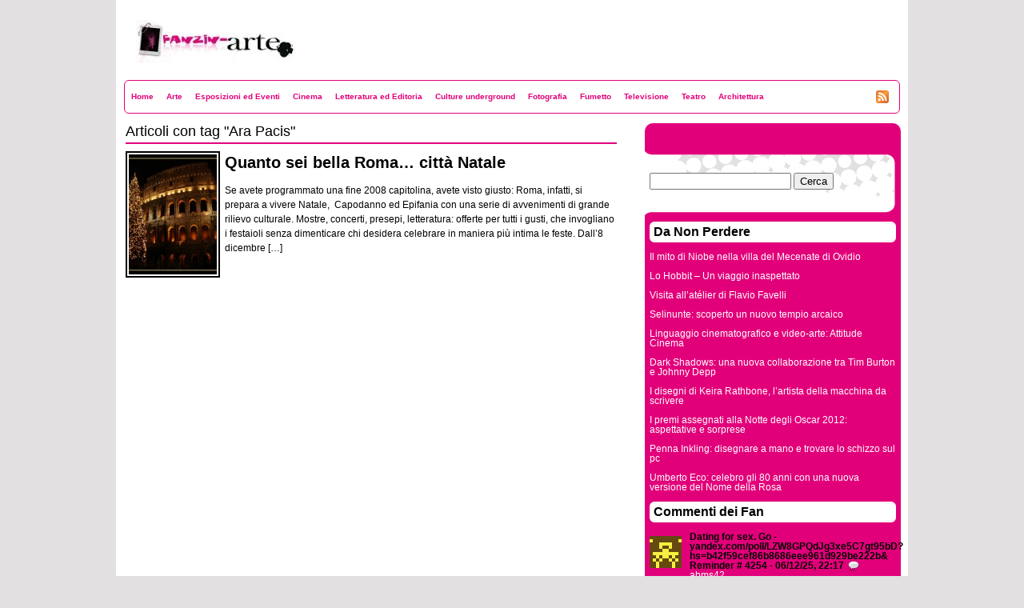

--- FILE ---
content_type: text/html; charset=UTF-8
request_url: https://www.fanzinarte.com/tag/ara-pacis/
body_size: 10614
content:
<!DOCTYPE html PUBLIC "-//W3C//DTD XHTML 1.0 Transitional//EN" "http://www.w3.org/TR/xhtml1/DTD/xhtml1-transitional.dtd">
<html xmlns="http://www.w3.org/1999/xhtml" lang="it-IT">
<head>
    <title>Ara Pacis | Fanzin-Arte</title>
    <meta http-equiv="Content-Type" content="text/html; charset=UTF-8" />
    <link rel="stylesheet" href="https://www.fanzinarte.com/wp-content/themes/fanzinarte/style.css" type="text/css" media="screen" />
    <link rel="stylesheet" href="https://www.fanzinarte.com/wp-content/themes/fanzinarte/print.css" type="text/css" media="print" />
    <link rel="pingback" href="https://www.fanzinarte.com/xmlrpc.php" />

    <style type="text/css">
    </style>
        <style type='text/css'>
          #sthoverbuttons #sthoverbuttonsMain, .stMainServices {
            -webkit-box-sizing: content-box !important;
            -moz-box-sizing:    content-box !important;
            box-sizing:         content-box !important;
          }
        </style><style type='text/css'>
          .no-break br {
            display: none !important;
          }
      </style>
<!-- All in One SEO Pack 3.2.1 by Michael Torbert of Semper Fi Web Designob_start_detected [-1,-1] -->
<meta name="robots" content="index,follow" />

<script type="application/ld+json" class="aioseop-schema">{"@context":"https://schema.org","@graph":[{"@type":"Organization","@id":"https://www.fanzinarte.com/#organization","url":"https://www.fanzinarte.com/","name":"Fanzin-Arte","sameAs":[]},{"@type":"WebSite","@id":"https://www.fanzinarte.com/#website","url":"https://www.fanzinarte.com/","name":"Fanzin-Arte","publisher":{"@id":"https://www.fanzinarte.com/#organization"},"potentialAction":{"@type":"SearchAction","target":"https://www.fanzinarte.com/?s={search_term_string}","query-input":"required name=search_term_string"}},{"@type":"CollectionPage","@id":"https://www.fanzinarte.com/tag/ara-pacis/#collectionpage","url":"https://www.fanzinarte.com/tag/ara-pacis/","inLanguage":"it-IT","name":"Ara Pacis","isPartOf":{"@id":"https://www.fanzinarte.com/#website"}}]}</script>
<link rel="canonical" href="https://www.fanzinarte.com/tag/ara-pacis/" />
<!-- All in One SEO Pack -->
<link rel='dns-prefetch' href='//www.fanzinarte.com' />
<link rel='dns-prefetch' href='//s.w.org' />
<link rel="alternate" type="application/rss+xml" title="Fanzin-Arte &raquo; Ara Pacis Feed del tag" href="https://www.fanzinarte.com/tag/ara-pacis/feed/" />
		<script type="text/javascript">
			window._wpemojiSettings = {"baseUrl":"https:\/\/s.w.org\/images\/core\/emoji\/12.0.0-1\/72x72\/","ext":".png","svgUrl":"https:\/\/s.w.org\/images\/core\/emoji\/12.0.0-1\/svg\/","svgExt":".svg","source":{"concatemoji":"https:\/\/www.fanzinarte.com\/wp-includes\/js\/wp-emoji-release.min.js?ver=5.2.2"}};
			!function(a,b,c){function d(a,b){var c=String.fromCharCode;l.clearRect(0,0,k.width,k.height),l.fillText(c.apply(this,a),0,0);var d=k.toDataURL();l.clearRect(0,0,k.width,k.height),l.fillText(c.apply(this,b),0,0);var e=k.toDataURL();return d===e}function e(a){var b;if(!l||!l.fillText)return!1;switch(l.textBaseline="top",l.font="600 32px Arial",a){case"flag":return!(b=d([55356,56826,55356,56819],[55356,56826,8203,55356,56819]))&&(b=d([55356,57332,56128,56423,56128,56418,56128,56421,56128,56430,56128,56423,56128,56447],[55356,57332,8203,56128,56423,8203,56128,56418,8203,56128,56421,8203,56128,56430,8203,56128,56423,8203,56128,56447]),!b);case"emoji":return b=d([55357,56424,55356,57342,8205,55358,56605,8205,55357,56424,55356,57340],[55357,56424,55356,57342,8203,55358,56605,8203,55357,56424,55356,57340]),!b}return!1}function f(a){var c=b.createElement("script");c.src=a,c.defer=c.type="text/javascript",b.getElementsByTagName("head")[0].appendChild(c)}var g,h,i,j,k=b.createElement("canvas"),l=k.getContext&&k.getContext("2d");for(j=Array("flag","emoji"),c.supports={everything:!0,everythingExceptFlag:!0},i=0;i<j.length;i++)c.supports[j[i]]=e(j[i]),c.supports.everything=c.supports.everything&&c.supports[j[i]],"flag"!==j[i]&&(c.supports.everythingExceptFlag=c.supports.everythingExceptFlag&&c.supports[j[i]]);c.supports.everythingExceptFlag=c.supports.everythingExceptFlag&&!c.supports.flag,c.DOMReady=!1,c.readyCallback=function(){c.DOMReady=!0},c.supports.everything||(h=function(){c.readyCallback()},b.addEventListener?(b.addEventListener("DOMContentLoaded",h,!1),a.addEventListener("load",h,!1)):(a.attachEvent("onload",h),b.attachEvent("onreadystatechange",function(){"complete"===b.readyState&&c.readyCallback()})),g=c.source||{},g.concatemoji?f(g.concatemoji):g.wpemoji&&g.twemoji&&(f(g.twemoji),f(g.wpemoji)))}(window,document,window._wpemojiSettings);
		</script>
		<style type="text/css">
img.wp-smiley,
img.emoji {
	display: inline !important;
	border: none !important;
	box-shadow: none !important;
	height: 1em !important;
	width: 1em !important;
	margin: 0 .07em !important;
	vertical-align: -0.1em !important;
	background: none !important;
	padding: 0 !important;
}
</style>
	<link rel='stylesheet' id='bwp-rc-css'  href='https://www.fanzinarte.com/wp-content/plugins/bwp-recent-comments/css/bwp-recent-comments.css?ver=1.2.2' type='text/css' media='all' />
<link rel='stylesheet' id='wp-block-library-css'  href='https://www.fanzinarte.com/wp-includes/css/dist/block-library/style.min.css?ver=5.2.2' type='text/css' media='all' />
<link rel='stylesheet' id='contact-form-7-css'  href='https://www.fanzinarte.com/wp-content/plugins/contact-form-7/includes/css/styles.css?ver=5.0.2' type='text/css' media='all' />
<script type='text/javascript' src='https://www.fanzinarte.com/wp-includes/js/jquery/jquery.js?ver=1.12.4-wp'></script>
<script type='text/javascript' src='https://www.fanzinarte.com/wp-includes/js/jquery/jquery-migrate.min.js?ver=1.4.1'></script>
<script type='text/javascript' src='https://www.fanzinarte.com/wp-content/themes/factotum-blog-network/factotum.js?ver=5.2.2'></script>
<script type='text/javascript' src='https://www.fanzinarte.com/wp-content/plugins/google-analyticator/external-tracking.min.js?ver=6.5.4'></script>
<link rel='https://api.w.org/' href='https://www.fanzinarte.com/wp-json/' />
<link rel="EditURI" type="application/rsd+xml" title="RSD" href="https://www.fanzinarte.com/xmlrpc.php?rsd" />
<link rel="wlwmanifest" type="application/wlwmanifest+xml" href="https://www.fanzinarte.com/wp-includes/wlwmanifest.xml" /> 
<meta name="generator" content="WordPress 5.2.2" />
<script charset="utf-8" type="text/javascript">var switchTo5x=true;</script><script charset="utf-8" type="text/javascript" src="http://w.sharethis.com/button/buttons.js"></script><script type="text/javascript">stLight.options({publisher:"c86caf8f-7624-417e-a5b6-fc63e16dbae0"});</script><script charset="utf-8" type="text/javascript" src="http://s.sharethis.com/loader.js"></script><script charset="utf-8" type="text/javascript">var options={ publisher:"c86caf8f-7624-417e-a5b6-fc63e16dbae0", "position": "left", "chicklets": { "items": ["facebook","twitter","pinterest"] } }; var st_hover_widget = new sharethis.widgets.hoverbuttons(options);</script><script type="text/javascript">
	window._wp_rp_static_base_url = 'https://wprp.zemanta.com/static/';
	window._wp_rp_wp_ajax_url = "https://www.fanzinarte.com/wp-admin/admin-ajax.php";
	window._wp_rp_plugin_version = '3.6.4';
	window._wp_rp_post_id = '472';
	window._wp_rp_num_rel_posts = '4';
	window._wp_rp_thumbnails = true;
	window._wp_rp_post_title = 'Quanto+sei+bella+Roma...+citt%C3%A0+Natale';
	window._wp_rp_post_tags = ['vacanze+natale', 'capodanno', 'vittoriano', 'capodanno+a+teatro', 'jean+michel+basquiat', 'presepe+netturbini', 'presepe+vivente', 'ara+pacis', 'roma', 'avvenimenti+roma', 'esposizioni+ed+eventi', 'pi', 'del', 'al', 'quanto', 'lo', 'chi', 'offerta', 'ed', 'cesar', 'roma', 'il', 'cento', 'le', 'che', 'natal'];
	window._wp_rp_promoted_content = true;
</script>
<link rel="stylesheet" href="https://www.fanzinarte.com/wp-content/plugins/wordpress-23-related-posts-plugin/static/themes/modern.css?version=3.6.4" />
<style data-context="foundation-flickity-css">/*! Flickity v2.0.2
http://flickity.metafizzy.co
---------------------------------------------- */.flickity-enabled{position:relative}.flickity-enabled:focus{outline:0}.flickity-viewport{overflow:hidden;position:relative;height:100%}.flickity-slider{position:absolute;width:100%;height:100%}.flickity-enabled.is-draggable{-webkit-tap-highlight-color:transparent;tap-highlight-color:transparent;-webkit-user-select:none;-moz-user-select:none;-ms-user-select:none;user-select:none}.flickity-enabled.is-draggable .flickity-viewport{cursor:move;cursor:-webkit-grab;cursor:grab}.flickity-enabled.is-draggable .flickity-viewport.is-pointer-down{cursor:-webkit-grabbing;cursor:grabbing}.flickity-prev-next-button{position:absolute;top:50%;width:44px;height:44px;border:none;border-radius:50%;background:#fff;background:hsla(0,0%,100%,.75);cursor:pointer;-webkit-transform:translateY(-50%);transform:translateY(-50%)}.flickity-prev-next-button:hover{background:#fff}.flickity-prev-next-button:focus{outline:0;box-shadow:0 0 0 5px #09f}.flickity-prev-next-button:active{opacity:.6}.flickity-prev-next-button.previous{left:10px}.flickity-prev-next-button.next{right:10px}.flickity-rtl .flickity-prev-next-button.previous{left:auto;right:10px}.flickity-rtl .flickity-prev-next-button.next{right:auto;left:10px}.flickity-prev-next-button:disabled{opacity:.3;cursor:auto}.flickity-prev-next-button svg{position:absolute;left:20%;top:20%;width:60%;height:60%}.flickity-prev-next-button .arrow{fill:#333}.flickity-page-dots{position:absolute;width:100%;bottom:-25px;padding:0;margin:0;list-style:none;text-align:center;line-height:1}.flickity-rtl .flickity-page-dots{direction:rtl}.flickity-page-dots .dot{display:inline-block;width:10px;height:10px;margin:0 8px;background:#333;border-radius:50%;opacity:.25;cursor:pointer}.flickity-page-dots .dot.is-selected{opacity:1}</style><style data-context="foundation-slideout-css">.slideout-menu{position:fixed;left:0;top:0;bottom:0;right:auto;z-index:0;width:256px;overflow-y:auto;-webkit-overflow-scrolling:touch;display:none}.slideout-menu.pushit-right{left:auto;right:0}.slideout-panel{position:relative;z-index:1;will-change:transform}.slideout-open,.slideout-open .slideout-panel,.slideout-open body{overflow:hidden}.slideout-open .slideout-menu{display:block}.pushit{display:none}</style><!-- Google Analytics Tracking by Google Analyticator 6.5.4: http://www.videousermanuals.com/google-analyticator/ -->
<script type="text/javascript">
    var analyticsFileTypes = [''];
    var analyticsSnippet = 'enabled';
    var analyticsEventTracking = 'enabled';
</script>
<script type="text/javascript">
	var _gaq = _gaq || [];
  
	_gaq.push(['_setAccount', 'UA-2775324-5']);
    _gaq.push(['_addDevId', 'i9k95']); // Google Analyticator App ID with Google
	_gaq.push(['_trackPageview']);

	(function() {
		var ga = document.createElement('script'); ga.type = 'text/javascript'; ga.async = true;
		                ga.src = ('https:' == document.location.protocol ? 'https://ssl' : 'http://www') + '.google-analytics.com/ga.js';
		                var s = document.getElementsByTagName('script')[0]; s.parentNode.insertBefore(ga, s);
	})();
</script>
<style>.ios7.web-app-mode.has-fixed header{ background-color: rgba(3,122,221,.88);}</style></head>
<body>
<div id="body">
<div id="container" class="archive tag tag-ara-pacis tag-8592">
        <div id="header">
        <div id="headercontainer">
            <div id="fwa_header" class="widget_area"><div id="text-3" class="widget widget_text">			<div class="textwidget"><div style="text-align: left;"><div id="leaderboard"><script type="text/javascript" src="https://kuku.factotumweb.it/select.php?id=33"></script></div></div> </div>
		</div></div>            <div id="feedlink">
                <a href="https://www.fanzinarte.com/feed/">Segui il blog tramite il feed RSS</a>
            </div>
            <div id="logo">
                <h1><a href="https://www.fanzinarte.com/">Fanzin-Arte</a></h1>
            </div>
            <div class="description"></div>
        </div>
    </div>
    <div id="fwa_after_header" class="widget_area"><div id="nav_menu-3" class="widget widget_nav_menu"><div class="menu-principale-container"><ul id="menu-principale" class="menu"><li id="menu-item-1823" class="menu-item menu-item-type-custom menu-item-object-custom menu-item-1823"><a href="/">Home</a></li>
<li id="menu-item-1824" class="menu-item menu-item-type-taxonomy menu-item-object-category menu-item-1824"><a href="https://www.fanzinarte.com/category/arte/">Arte</a></li>
<li id="menu-item-1825" class="menu-item menu-item-type-taxonomy menu-item-object-category menu-item-1825"><a href="https://www.fanzinarte.com/category/esposizioni-ed-eventi/">Esposizioni ed Eventi</a></li>
<li id="menu-item-1826" class="menu-item menu-item-type-taxonomy menu-item-object-category menu-item-1826"><a href="https://www.fanzinarte.com/category/cinema/">Cinema</a></li>
<li id="menu-item-1827" class="menu-item menu-item-type-taxonomy menu-item-object-category menu-item-1827"><a href="https://www.fanzinarte.com/category/letteratura-ed-editoria/">Letteratura ed Editoria</a></li>
<li id="menu-item-1828" class="menu-item menu-item-type-taxonomy menu-item-object-category menu-item-1828"><a href="https://www.fanzinarte.com/category/culture-underground/">Culture underground</a></li>
<li id="menu-item-1829" class="menu-item menu-item-type-taxonomy menu-item-object-category menu-item-1829"><a href="https://www.fanzinarte.com/category/fotografia/">Fotografia</a></li>
<li id="menu-item-1830" class="menu-item menu-item-type-taxonomy menu-item-object-category menu-item-1830"><a href="https://www.fanzinarte.com/category/fumetto/">Fumetto</a></li>
<li id="menu-item-1831" class="menu-item menu-item-type-taxonomy menu-item-object-category menu-item-1831"><a href="https://www.fanzinarte.com/category/televisione/">Televisione</a></li>
<li id="menu-item-1832" class="menu-item menu-item-type-taxonomy menu-item-object-category menu-item-1832"><a href="https://www.fanzinarte.com/category/teatro/">Teatro</a></li>
<li id="menu-item-1833" class="menu-item menu-item-type-taxonomy menu-item-object-category menu-item-1833"><a href="https://www.fanzinarte.com/category/architettura/">Architettura</a></li>
</ul></div></div></div>    <div id="main">
        <div id="content">
            			<h1>Articoli con tag &quot;Ara Pacis&quot;</h1>
    
<div id="fwa_after_first_title" class="widget_area"><div id="text-6" class="widget widget_text">			<div class="textwidget"><script type="text/javascript" src="https://kuku.factotumweb.it/select.php?id=96"></script></div>
		</div></div>                
		
			<div class="post-472 post type-post status-publish format-standard hentry category-esposizioni-ed-eventi tag-ara-pacis tag-avvenimenti-roma tag-capodanno tag-capodanno-a-teatro tag-jean-michel-basquiat tag-presepe-netturbini tag-presepe-vivente tag-roma tag-vacanze-natale tag-vittoriano" id="post-472">
                                <div class="compactpost">
                                    <div class="post-thumb"><a href="https://www.fanzinarte.com/esposizioni-ed-eventi/quanto-sei-bella-roma-citta-natale/"><img  class="landscape cw-greater thumbnail" width="150" height="150" alt="Quanto sei bella Roma... città Natale" itemprop="image" src="https://www.fanzinarte.com/files/2008/12/roma-citta-natale-150x150.jpg" /></a></div>
                                    <div class="text">
                                        <h2><a href="https://www.fanzinarte.com/esposizioni-ed-eventi/quanto-sei-bella-roma-citta-natale/" rel="bookmark" title="Quanto sei bella Roma&#8230; città Natale">Quanto sei bella Roma&#8230; città Natale</a></h2>
                                        <div class="entry">
                                             <p>Se avete programmato una fine 2008 capitolina, avete visto giusto: Roma, infatti, si prepara a vivere Natale,  Capodanno ed Epifania con una serie di avvenimenti di grande rilievo culturale. Mostre, concerti, presepi, letteratura: offerte per tutti i gusti, che invogliano i festaioli senza dimenticare chi desidera celebrare in maniera più intima le feste. Dall&#8217;8 dicembre [&hellip;]</p>
                                        </div>
                                    </div>
                                    <div style="clear:both;"><!-- --></div>
                                </div>

			</div>

		
		<div class="navigation">
                    <span class="newer">&nbsp;</span>
                    <span class="older">&nbsp;</span>
		</div>
        </div><!-- id="content" -->
        <div id="sidebars" class="widgetarea">
            <ul class="sidebar" id="sidebar-top">
                <div id="fwa_sidebar_top" class="widget_area"><div id="search-3" class="widget widget_search"><form role="search" method="get" id="searchform" class="searchform" action="https://www.fanzinarte.com/">
				<div>
					<label class="screen-reader-text" for="s">Ricerca per:</label>
					<input type="text" value="" name="s" id="s" />
					<input type="submit" id="searchsubmit" value="Cerca" />
				</div>
			</form></div><div id="text-5" class="widget widget_text">			<div class="textwidget"><script type="text/javascript" src="https://kuku.factotumweb.it/select.php?id=41"></script></div>
		</div><div id="text-10" class="widget widget_text">			<div class="textwidget"><script type="text/javascript" src="https://kuku.factotumweb.it/select.php?id=98"></script></div>
		</div>		<div id="recent-posts-3" class="widget widget_recent_entries">		<h5>Da Non Perdere</h5>		<ul>
											<li>
					<a href="https://www.fanzinarte.com/architettura/il-mito-di-niobe-nella-villa-del-mecenate-di-ovidio/">Il mito di Niobe nella villa del Mecenate di Ovidio</a>
									</li>
											<li>
					<a href="https://www.fanzinarte.com/cinema/lo-hobbit-un-viaggio-inaspettato/">Lo Hobbit &#8211; Un viaggio inaspettato</a>
									</li>
											<li>
					<a href="https://www.fanzinarte.com/arte/visita-allatelier-di-flavio-favelli/">Visita all&#8217;atélier di Flavio Favelli</a>
									</li>
											<li>
					<a href="https://www.fanzinarte.com/architettura/selinunte-scoperto-un-nuovo-tempio-arcaico/">Selinunte: scoperto un nuovo tempio arcaico</a>
									</li>
											<li>
					<a href="https://www.fanzinarte.com/esposizioni-ed-eventi/linguaggio-cinematografico-e-video-arte-attitude-cinema/">Linguaggio cinematografico e video-arte: Attitude Cinema</a>
									</li>
											<li>
					<a href="https://www.fanzinarte.com/cinema/dark-shadows-una-nuova-collaborazione-tra-tim-burton-e-johnny-depp/">Dark Shadows: una nuova collaborazione tra Tim Burton e Johnny Depp</a>
									</li>
											<li>
					<a href="https://www.fanzinarte.com/arte/i-disegni-di-keira-rathbone-lartista-della-macchina-da-scrivere/">I disegni di Keira Rathbone, l&#8217;artista della macchina da scrivere</a>
									</li>
											<li>
					<a href="https://www.fanzinarte.com/cinema/notte-degli-oscar-2012-aspettative-e-sorprese/">I premi assegnati alla Notte degli Oscar 2012: aspettative e sorprese</a>
									</li>
											<li>
					<a href="https://www.fanzinarte.com/nuove-tecnologie/penna-inkling-disegnare-a-mano-e-trovare-lo-schizzo-sul-pc/">Penna Inkling: disegnare a mano e trovare lo schizzo sul pc</a>
									</li>
											<li>
					<a href="https://www.fanzinarte.com/letteratura-ed-editoria/umberto-eco-celebro-gli-80-anni-con-una-nuova-versione-del-nome-dell-rosa/">Umberto Eco: celebro gli 80 anni con una nuova versione del Nome della Rosa</a>
									</li>
					</ul>
		</div><div id="text-9" class="widget widget_text">			<div class="textwidget"><center><div id="fb-root"></div><script src="http://connect.facebook.net/en_US/all.js#xfbml=1"></script><fb:like-box href="http://www.facebook.com/pages/Fanzin-Arte/103495603080406" width="300" height="410" colorscheme="light" show_faces="true" border_color="#E2007A" stream="false" header="false"></fb:like-box></center></div>
		</div><div id="bwp_recent_comments-3" class="widget bwp-rc-widget"><h5>Commenti dei Fan</h5>
		<ul class="bwp-rc-ulist">
<li class="recent-comment"><span class="recent-comment-avatar"><img alt='User Avatar' src='https://secure.gravatar.com/avatar/860df00f70d7206d8864c67f162ef858?s=40&#038;d=retro&#038;r=g' srcset='https://secure.gravatar.com/avatar/860df00f70d7206d8864c67f162ef858?s=80&#038;d=retro&#038;r=g 2x' class='avatar avatar-40 photo' height='40' width='40' /></span><span class="recent-comment-single"><span class="recent-comment-author">Dating for sex. Go - yandex.com/poll/LZW8GPQdJg3xe5C7gt95bD?hs=b42f59cef86b8686eee961d929be222b&amp; Reminder # 4254 - 06/12/25, 22:17 </span><a href="https://www.fanzinarte.com/autori/comment-page-1/#comment-379484" title="Comment on Autori"> <span class="recent-comment-text">abms42</a></span></span></li>
<li class="recent-comment"><span class="recent-comment-avatar"><img alt='User Avatar' src='https://secure.gravatar.com/avatar/f1d18c3617ae9bfbaef2b21c7531a4db?s=40&#038;d=retro&#038;r=g' srcset='https://secure.gravatar.com/avatar/f1d18c3617ae9bfbaef2b21c7531a4db?s=80&#038;d=retro&#038;r=g 2x' class='avatar avatar-40 photo' height='40' width='40' /></span><span class="recent-comment-single"><span class="recent-comment-author">Adult Dating. Go &gt; yandex.com/poll/LZW8GPQdJg3xe5C7gt95bD?hs=b42f59cef86b8686eee961d929be222b&amp; Notification № 4216 - 03/12/25, 7:25 </span><a href="https://www.fanzinarte.com/autori/comment-page-1/#comment-379465" title="Comment on Autori"> <span class="recent-comment-text">2e6i9b</a></span></span></li>
<li class="recent-comment"><span class="recent-comment-avatar"><img alt='User Avatar' src='https://secure.gravatar.com/avatar/9de1318db92edb2ab91ffa9f2b231018?s=40&#038;d=retro&#038;r=g' srcset='https://secure.gravatar.com/avatar/9de1318db92edb2ab91ffa9f2b231018?s=80&#038;d=retro&#038;r=g 2x' class='avatar avatar-40 photo' height='40' width='40' /></span><span class="recent-comment-single"><span class="recent-comment-author">Adult Dating. Go &gt; yandex.com/poll/LZW8GPQdJg3xe5C7gt95bD?hs=c339bcc7d66056fd83c9189230c8bc7e&amp; Message № 8731 - 02/12/25, 7:35 </span><a href="https://www.fanzinarte.com/autori/giulia-marcazzan/comment-page-1/#comment-379459" title="Comment on Giulia Marcazzan"> <span class="recent-comment-text">mhrq0x</a></span></span></li>
<li class="recent-comment"><span class="recent-comment-avatar"><img alt='User Avatar' src='https://secure.gravatar.com/avatar/9de1318db92edb2ab91ffa9f2b231018?s=40&#038;d=retro&#038;r=g' srcset='https://secure.gravatar.com/avatar/9de1318db92edb2ab91ffa9f2b231018?s=80&#038;d=retro&#038;r=g 2x' class='avatar avatar-40 photo' height='40' width='40' /></span><span class="recent-comment-single"><span class="recent-comment-author">Dating for sex. Let&#039;s Go &gt;&gt;&gt; yandex.com/poll/LZW8GPQdJg3xe5C7gt95bD?hs=b42f59cef86b8686eee961d929be222b&amp; ticket # 1767 - 02/12/25, 7:35 </span><a href="https://www.fanzinarte.com/autori/comment-page-1/#comment-379458" title="Comment on Autori"> <span class="recent-comment-text">xc6pdx</a></span></span></li>
<li class="recent-comment"><span class="recent-comment-avatar"><img alt='User Avatar' src='https://secure.gravatar.com/avatar/9de1318db92edb2ab91ffa9f2b231018?s=40&#038;d=retro&#038;r=g' srcset='https://secure.gravatar.com/avatar/9de1318db92edb2ab91ffa9f2b231018?s=80&#038;d=retro&#038;r=g 2x' class='avatar avatar-40 photo' height='40' width='40' /></span><span class="recent-comment-single"><span class="recent-comment-author">‍♀️ Sex Dating. Go - yandex.com/poll/LZW8GPQdJg3xe5C7gt95bD?hs=4efcae0e236825039aacf409f0537e76&amp; Message № 6289 ‍♀️ - 02/12/25, 7:35 </span><a href="https://www.fanzinarte.com/cinema/lo-hobbit-un-viaggio-inaspettato/attachment/poster/comment-page-1/#comment-379457" title="Comment on Locandina"> <span class="recent-comment-text">e4uetq</a></span></span></li>
<li class="recent-comment"><span class="recent-comment-avatar"><img alt='User Avatar' src='https://secure.gravatar.com/avatar/9de1318db92edb2ab91ffa9f2b231018?s=40&#038;d=retro&#038;r=g' srcset='https://secure.gravatar.com/avatar/9de1318db92edb2ab91ffa9f2b231018?s=80&#038;d=retro&#038;r=g 2x' class='avatar avatar-40 photo' height='40' width='40' /></span><span class="recent-comment-single"><span class="recent-comment-author">️ Dating for sex. Let&#039;s Go &gt; yandex.com/poll/LZW8GPQdJg3xe5C7gt95bD?hs=bad7d7bf1e1585d9e4c56c8e69b08167&amp; Reminder # 8866 ️ - 02/12/25, 7:34 </span><a href="https://www.fanzinarte.com/autori/giulia-marcazzan/comment-page-1/#comment-379456" title="Comment on Giulia Marcazzan"> <span class="recent-comment-text">e75j0w</a></span></span></li>
		</ul>
</div><div id="tag_cloud-3" class="widget widget_tag_cloud"><h5>Parole dell&#8217;Arte</h5><div class="tagcloud"><a href="https://www.fanzinarte.com/tag/3d/" class="tag-cloud-link tag-link-3802 tag-link-position-1" style="font-size: 10pt;" aria-label="3D (3 elementi)">3D</a>
<a href="https://www.fanzinarte.com/tag/andrea-pazienza/" class="tag-cloud-link tag-link-4959 tag-link-position-2" style="font-size: 8pt;" aria-label="Andrea Pazienza (2 elementi)">Andrea Pazienza</a>
<a href="https://www.fanzinarte.com/tag/andy-warhol/" class="tag-cloud-link tag-link-8574 tag-link-position-3" style="font-size: 8pt;" aria-label="Andy Warhol (2 elementi)">Andy Warhol</a>
<a href="https://www.fanzinarte.com/tag/anniversario/" class="tag-cloud-link tag-link-8583 tag-link-position-4" style="font-size: 10pt;" aria-label="anniversario (3 elementi)">anniversario</a>
<a href="https://www.fanzinarte.com/tag/architettura/" class="tag-cloud-link tag-link-53045 tag-link-position-5" style="font-size: 8pt;" aria-label="Architettura (2 elementi)">Architettura</a>
<a href="https://www.fanzinarte.com/tag/arte/" class="tag-cloud-link tag-link-53043 tag-link-position-6" style="font-size: 13pt;" aria-label="Arte (5 elementi)">Arte</a>
<a href="https://www.fanzinarte.com/tag/arte-contemporanea/" class="tag-cloud-link tag-link-8599 tag-link-position-7" style="font-size: 22pt;" aria-label="arte contemporanea (20 elementi)">arte contemporanea</a>
<a href="https://www.fanzinarte.com/tag/arte-europea/" class="tag-cloud-link tag-link-8600 tag-link-position-8" style="font-size: 8pt;" aria-label="arte europea (2 elementi)">arte europea</a>
<a href="https://www.fanzinarte.com/tag/artisti/" class="tag-cloud-link tag-link-4392 tag-link-position-9" style="font-size: 8pt;" aria-label="artisti (2 elementi)">artisti</a>
<a href="https://www.fanzinarte.com/tag/artisti-emergenti/" class="tag-cloud-link tag-link-8614 tag-link-position-10" style="font-size: 14.166666666667pt;" aria-label="artisti emergenti (6 elementi)">artisti emergenti</a>
<a href="https://www.fanzinarte.com/tag/bambini/" class="tag-cloud-link tag-link-5725 tag-link-position-11" style="font-size: 8pt;" aria-label="bambini (2 elementi)">bambini</a>
<a href="https://www.fanzinarte.com/tag/banksy/" class="tag-cloud-link tag-link-8639 tag-link-position-12" style="font-size: 8pt;" aria-label="Banksy (2 elementi)">Banksy</a>
<a href="https://www.fanzinarte.com/tag/beccogiallo/" class="tag-cloud-link tag-link-8648 tag-link-position-13" style="font-size: 8pt;" aria-label="BeccoGiallo (2 elementi)">BeccoGiallo</a>
<a href="https://www.fanzinarte.com/tag/biennale-venezia/" class="tag-cloud-link tag-link-8654 tag-link-position-14" style="font-size: 10pt;" aria-label="Biennale Venezia (3 elementi)">Biennale Venezia</a>
<a href="https://www.fanzinarte.com/tag/bologna/" class="tag-cloud-link tag-link-7520 tag-link-position-15" style="font-size: 10pt;" aria-label="Bologna (3 elementi)">Bologna</a>
<a href="https://www.fanzinarte.com/tag/calendario/" class="tag-cloud-link tag-link-2701 tag-link-position-16" style="font-size: 10pt;" aria-label="calendario (3 elementi)">calendario</a>
<a href="https://www.fanzinarte.com/tag/camilla-boemio/" class="tag-cloud-link tag-link-19867 tag-link-position-17" style="font-size: 10pt;" aria-label="Camilla Boemio (3 elementi)">Camilla Boemio</a>
<a href="https://www.fanzinarte.com/tag/canale5/" class="tag-cloud-link tag-link-8684 tag-link-position-18" style="font-size: 8pt;" aria-label="Canale5 (2 elementi)">Canale5</a>
<a href="https://www.fanzinarte.com/tag/cannes/" class="tag-cloud-link tag-link-8685 tag-link-position-19" style="font-size: 8pt;" aria-label="Cannes (2 elementi)">Cannes</a>
<a href="https://www.fanzinarte.com/tag/cinema/" class="tag-cloud-link tag-link-53044 tag-link-position-20" style="font-size: 17.333333333333pt;" aria-label="Cinema (10 elementi)">Cinema</a>
<a href="https://www.fanzinarte.com/tag/collezionisti/" class="tag-cloud-link tag-link-8724 tag-link-position-21" style="font-size: 10pt;" aria-label="collezionisti (3 elementi)">collezionisti</a>
<a href="https://www.fanzinarte.com/tag/concorso/" class="tag-cloud-link tag-link-5864 tag-link-position-22" style="font-size: 15.833333333333pt;" aria-label="Concorso (8 elementi)">Concorso</a>
<a href="https://www.fanzinarte.com/tag/copertine-life/" class="tag-cloud-link tag-link-8732 tag-link-position-23" style="font-size: 8pt;" aria-label="copertine Life (2 elementi)">copertine Life</a>
<a href="https://www.fanzinarte.com/tag/dc-comics/" class="tag-cloud-link tag-link-8767 tag-link-position-24" style="font-size: 8pt;" aria-label="Dc Comics (2 elementi)">Dc Comics</a>
<a href="https://www.fanzinarte.com/tag/festival-cinema/" class="tag-cloud-link tag-link-8835 tag-link-position-25" style="font-size: 13pt;" aria-label="Festival cinema (5 elementi)">Festival cinema</a>
<a href="https://www.fanzinarte.com/tag/film/" class="tag-cloud-link tag-link-3977 tag-link-position-26" style="font-size: 17.333333333333pt;" aria-label="film (10 elementi)">film</a>
<a href="https://www.fanzinarte.com/tag/fotografia/" class="tag-cloud-link tag-link-53046 tag-link-position-27" style="font-size: 11.666666666667pt;" aria-label="Fotografia (4 elementi)">Fotografia</a>
<a href="https://www.fanzinarte.com/tag/fumetti/" class="tag-cloud-link tag-link-739 tag-link-position-28" style="font-size: 14.166666666667pt;" aria-label="fumetti (6 elementi)">fumetti</a>
<a href="https://www.fanzinarte.com/tag/graffitari/" class="tag-cloud-link tag-link-8938 tag-link-position-29" style="font-size: 10pt;" aria-label="graffitari (3 elementi)">graffitari</a>
<a href="https://www.fanzinarte.com/tag/graffiti/" class="tag-cloud-link tag-link-839 tag-link-position-30" style="font-size: 10pt;" aria-label="graffiti (3 elementi)">graffiti</a>
<a href="https://www.fanzinarte.com/tag/guerra/" class="tag-cloud-link tag-link-847 tag-link-position-31" style="font-size: 11.666666666667pt;" aria-label="guerra (4 elementi)">guerra</a>
<a href="https://www.fanzinarte.com/tag/il-male/" class="tag-cloud-link tag-link-8976 tag-link-position-32" style="font-size: 10pt;" aria-label="Il Male (3 elementi)">Il Male</a>
<a href="https://www.fanzinarte.com/tag/iperrealismo/" class="tag-cloud-link tag-link-8999 tag-link-position-33" style="font-size: 10pt;" aria-label="Iperrealismo (3 elementi)">Iperrealismo</a>
<a href="https://www.fanzinarte.com/tag/libro/" class="tag-cloud-link tag-link-1036 tag-link-position-34" style="font-size: 14.166666666667pt;" aria-label="libro (6 elementi)">libro</a>
<a href="https://www.fanzinarte.com/tag/milano/" class="tag-cloud-link tag-link-1172 tag-link-position-35" style="font-size: 13pt;" aria-label="Milano (5 elementi)">Milano</a>
<a href="https://www.fanzinarte.com/tag/mostra/" class="tag-cloud-link tag-link-7791 tag-link-position-36" style="font-size: 15pt;" aria-label="mostra (7 elementi)">mostra</a>
<a href="https://www.fanzinarte.com/tag/new-york/" class="tag-cloud-link tag-link-6243 tag-link-position-37" style="font-size: 13pt;" aria-label="New York (5 elementi)">New York</a>
<a href="https://www.fanzinarte.com/tag/oscar/" class="tag-cloud-link tag-link-9208 tag-link-position-38" style="font-size: 10pt;" aria-label="Oscar (3 elementi)">Oscar</a>
<a href="https://www.fanzinarte.com/tag/palazzo-reale/" class="tag-cloud-link tag-link-9225 tag-link-position-39" style="font-size: 11.666666666667pt;" aria-label="Palazzo reale (4 elementi)">Palazzo reale</a>
<a href="https://www.fanzinarte.com/tag/parigi/" class="tag-cloud-link tag-link-3184 tag-link-position-40" style="font-size: 11.666666666667pt;" aria-label="Parigi (4 elementi)">Parigi</a>
<a href="https://www.fanzinarte.com/tag/pop-art/" class="tag-cloud-link tag-link-9273 tag-link-position-41" style="font-size: 11.666666666667pt;" aria-label="pop art (4 elementi)">pop art</a>
<a href="https://www.fanzinarte.com/tag/roma/" class="tag-cloud-link tag-link-1573 tag-link-position-42" style="font-size: 16.666666666667pt;" aria-label="Roma (9 elementi)">Roma</a>
<a href="https://www.fanzinarte.com/tag/sculture/" class="tag-cloud-link tag-link-9382 tag-link-position-43" style="font-size: 11.666666666667pt;" aria-label="sculture (4 elementi)">sculture</a>
<a href="https://www.fanzinarte.com/tag/street-art/" class="tag-cloud-link tag-link-9429 tag-link-position-44" style="font-size: 11.666666666667pt;" aria-label="street art (4 elementi)">street art</a>
<a href="https://www.fanzinarte.com/tag/teatro/" class="tag-cloud-link tag-link-53041 tag-link-position-45" style="font-size: 10pt;" aria-label="Teatro (3 elementi)">Teatro</a></div>
</div><div id="text-11" class="widget widget_text">			<div class="textwidget"><script type="text/javascript" src="https://kuku.factotumweb.it/select.php?id=119"></script>
</div>
		</div><div id="linkcat-37288" class="widget widget_links"><h5>FanzinArte è in rete con...</h5>
	<ul class='xoxo blogroll'>
<li><a href="http://blogopoli.it/">BlogoPoli</a></li>
<li><a href="http://www.musicparade.it/">Musica</a></li>
<li><a href="http://www.pianetafilm.it/" title="Cinema, Film e Telefilm">PianetaFilm</a></li>
<li><a href="http://www.salutiamoli.it/">Salutiamoli</a></li>
<li><a href="http://www.sullacredenza.com/">Sulla Credenza</a></li>

	</ul>
</div>
<div id="linkcat-2" class="widget widget_links"><h5>Galleria Siti Consigliati</h5>
	<ul class='xoxo blogroll'>
<li><a href="http://www.artantide.com/">Artantide</a></li>
<li><a href="http://www.artonline.it/">ArtOnLine</a></li>
<li><a href="http://www.exibart.com/">Exibart</a></li>

	</ul>
</div>
</div>            </ul>
            <ul class="sidebar" id="sidebar-left">
                <li>&nbsp;</li>            </ul>
            <ul class="sidebar" id="sidebar-right">
                <li>&nbsp;</li>            </ul>
            <ul class="sidebar" id="sidebar-bottom">
                <li>&nbsp;</li>            </ul>
        </div>
        <div style="clear:both;"><!-- --></div>
    </div><!-- id="main" -->
    <div id="footerbars" class="widgetarea">
        <ul class="sidebar" id="footer-left">
            <li>&nbsp;</li>        </ul>
        <ul class="sidebar" id="footer-center">
            <li>&nbsp;</li>        </ul>
        <ul class="sidebar" id="footer-right">
            <li>&nbsp;</li>        </ul>
        <ul class="sidebar" id="footer-bottom">
            <div id="fwa_footer_bottom" class="widget_area"><div id="pages-3" class="widget widget_pages"><h5> </h5>		<ul>
			<li class="page_item page-item-1530 page_item_has_children"><a href="https://www.fanzinarte.com/autori/">Autori</a>
<ul class='children'>
	<li class="page_item page-item-1524"><a href="https://www.fanzinarte.com/autori/camilla-boemio/">Camilla Boemio</a></li>
	<li class="page_item page-item-1993"><a href="https://www.fanzinarte.com/autori/giulia-marcazzan/">Giulia Marcazzan</a></li>
</ul>
</li>
<li class="page_item page-item-1373"><a href="https://www.fanzinarte.com/collabora-con-fanzinarte/">Collabora con FanzinArte</a></li>
		</ul>
			</div><div id="text-12" class="widget widget_text">			<div class="textwidget"><a href="//www.iubenda.com/privacy-policy/879340" class="iubenda-nostyle no-brand iubenda-embed" title="Privacy Policy">Privacy Policy</a><script type="text/javascript">(function (w,d) {var loader = function () {var s = d.createElement("script"), tag = d.getElementsByTagName("script")[0]; s.src = "//cdn.iubenda.com/iubenda.js"; tag.parentNode.insertBefore(s,tag);}; if(w.addEventListener){w.addEventListener("load", loader, false);}else if(w.attachEvent){w.attachEvent("onload", loader);}else{w.onload = loader;}})(window, document);</script></div>
		</div></div>        </ul>
    </div>
<!-- Powered by WPtouch: 4.3.39 --><script type='text/javascript'>
/* <![CDATA[ */
var wpcf7 = {"apiSettings":{"root":"https:\/\/www.fanzinarte.com\/wp-json\/contact-form-7\/v1","namespace":"contact-form-7\/v1"},"recaptcha":{"messages":{"empty":"Please verify that you are not a robot."}},"cached":"1"};
/* ]]> */
</script>
<script type='text/javascript' src='https://www.fanzinarte.com/wp-content/plugins/contact-form-7/includes/js/scripts.js?ver=5.0.2'></script>
<script type='text/javascript' src='https://www.fanzinarte.com/wp-includes/js/wp-embed.min.js?ver=5.2.2'></script>

</div><!-- id="container" -->
</div><!-- id="body" -->
</body>
</html>



--- FILE ---
content_type: text/css
request_url: https://www.fanzinarte.com/wp-content/themes/fanzinarte/style.css
body_size: 897
content:
/*
Theme Name: FanzinArte
Description: Custom Theme for fanzinarte.com
Author: Factotum Srl
Template: factotum-blog-network
*/

@import url("../factotum-blog-network/style.css");

body {background:#E2E0E1;}
a {color:#186FC6;}

#header, #fwa_after_header, #main, #footerbars {background:white;}

#logo {width:260px;height:61px;padding-top:25px;margin-left:25px;}
#logo h1 {height:61px;background:transparent url(logo.jpg) no-repeat left top;}
#logo h1 a {padding-top:61px;}

#fwa_header {margin-left:252px;}

#fwa_after_header {padding:0 10px;}
#fwa_after_header .widget_nav_menu {border-color:#E2007A;border-radius:6px;-moz-border-radius:6px;-webkit-border-radius:6px;overflow:hidden;}
#fwa_after_header .widget_nav_menu ul li a {color:#E2007A;}
#fwa_after_header .widget_nav_menu ul li a:hover {background:#E2007A;color:white;}

#feedlink {margin-top:113px;margin-left:950px;}

#content h1 {font-family:"Trebuchet MS","Lucida Grande",Arial,Helvetica,sans-serif;font-size:18px;font-weight:normal;padding-bottom:3px;border-bottom:2px solid #E2007A;margin-bottom:.5em;}
#content h2 a {font-family:"Trebuchet MS","Lucida Grande",Arial,Helvetica,sans-serif;font-size:20px;text-decoration:none;}
#content h2 a:hover {color:#186FC6;}
#content div.feedback {background:white!important;border-bottom:2px solid #E2007A;}
.comment-reply-link {background:#E2007A;text-decoration:none;}

#content .post.category-articolo-sponsorizzato .entry {background:#E8ADCD;padding:10px;}
#content .post.category-articolo-sponsorizzato .compactpost .entry {padding:0;}
#content .post.category-articolo-sponsorizzato .compactpost {background:#E8ADCD url(articolo-sponsorizzato.gif) no-repeat 5px 142px;padding-bottom:15px;}

#sidebars {background:#E2007A url(search.gif) no-repeat -3px 30px;border-radius:10px;-moz-border-radius:10px;-webkit-border-radius:10px;width:320px;margin-left:35px;padding-top:30px;}
#searchform {padding:20px 0;margin-bottom:20px;}
#searchform label {display:none;}
#sidebars .widget {margin:1em 0;}
#sidebars .widget h5 {font-size:16px;padding:5px;background:white;border-radius:6px;-moz-border-radius:6px;-webkit-border-radius:6px;}
#sidebars .widget a {color:white;text-decoration:none;}
#sidebars .widget ul li {margin:1em 0;}